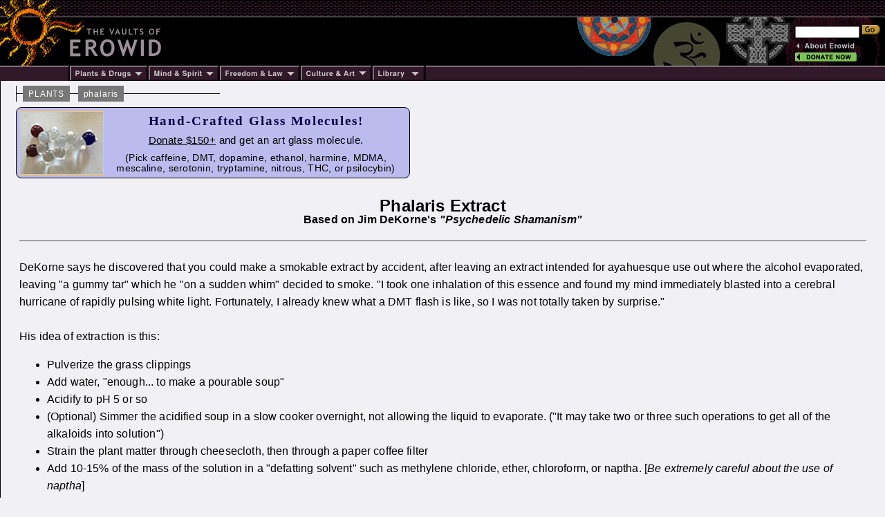

--- FILE ---
content_type: text/html; charset=ISO-8859-1
request_url: https://erowid.org/plants/phalaris/phalaris_info2.shtml
body_size: 3698
content:
<html>
<head>
<title>Erowid Phalaris Vault : Info #2</title>
<meta name="description" content="Information about Phalaris Grass.">
<meta name="keywords" content="1 psychoactive plant drug botanical ethnobotanical; entheogen hallucinogen psychedelic drugdmt dimethyltryptamine N N-Dimethyltryptamine 3-[(2-Dimethylamino)ethyl]indole dimethyl tryptamine business man's special trip dimitri;">

<link href="/includes/general_default.css" rel="stylesheet" type="text/css">
<link href="/includes/article_default.css" rel="stylesheet" type="text/css">
<link href="/includes/article_plants_lb.css" rel="stylesheet" type="text/css">
</head>

<body>
<!-- - - - - - - - - - - - - - - - - B E G I N    H E A D E R - - - - - - - - - - - - - - - - -->
<script language="Javascript" src="/includes/headers/menu_data.js" type="text/javascript"></script>
<script language="Javascript" src="/includes/headers/mmenu.js" type="text/javascript"></script>

<table border="0" cellpadding="0" cellspacing="0" bgcolor="#000000"><tr>
<td><a href="/index.shtml"><img src="/includes/headers/images/h_sun1.gif" width="122" height="25" alt="" border="0"></a></td>
<td background="/includes/headers/images/bar_squiggle.gif" width="100%" colspan="4">&nbsp;</td>
</tr><tr>
<td><a href="/index.shtml"><img src="/includes/headers/images/h_sun2.gif" width="122" height="70" alt="Erowid" border="0"></a></td>
<td><a href="/index.shtml"><img src="/includes/headers/images/h_vaults.gif" width="120" height="70" alt="" border="0"></a></td>
<td width="100%">
	<table border="0" cellpadding="0" cellspacing="0" width="100%" bgcolor="#000000" height="70"><tr>
	<td>&nbsp;</td>
	</tr></table>
</td><td>
	<table border="0" cellpadding="0" cellspacing="0" width="316" height="70" background="/includes/headers/images/center_spirit_1-1.jpg"><tr>
	<td valign="top" align="right">&nbsp;</td>
	</tr></table>
</td><td>
	<table border="0" cellpadding="0" cellspacing="0" width="130" height="70" background="/includes/headers/images/center_spirit_1-2.jpg">
	<tr height="30"><td align="left" valign="bottom">
<!-- Sperowider <include>
	<form name="SearchForm" method="get" action="https://www.erowid.org/search.shtml">
</include> <exclude> -->
	<form name="SearchForm" method="get" action="/search.php">
<!-- Sperowider </exclude> -->
	<input type="hidden" name="exclude" value="">
	<input type="text" size="13" name="q" value="" id="header-search">
	<input type="image" src="/includes/headers/images/go2.gif" border="0" alt="Search">
	</td></form></tr>
	<tr height="4"><td></td></tr>
	<tr height="16">
	<td align="left"><a href="/general/about/" onMouseOver="popup('about')" onMouseOut="popdn()"><img src="/includes/headers/images/h_about.gif" width="89" height="13" alt="" border="0"></a></td>
	</tr><tr height="16">
	<td align="left"><a href="/donations/" onMouseOver="popup('donations')" onMouseOut="popdn()"><img src="/includes/headers/images/h_join.gif" width="89" height="13" alt="" border="0"></a></td>
	</tr><tr height="4"><td></td>
	</tr></table>	
</td></tr><tr><td colspan="6">
	<table border="0" cellpadding="0" cellspacing="0" width="100%"><tr>
	<td width="101"><img src="/includes/headers/images/bar_solid_left.gif" width="101" height="22" alt=""></td>
	<td align="left" width="114"><a href="/psychoactives/" onMouseOver="popup('drugs')" onMouseOut="popdn()">
	<img src="/includes/headers/images/menu_1.gif" width="114" height="22" border="0" alt="Plants - Drugs"></a></td>
	<td align="left" width="103"><a href="/spirit/" onMouseOver="popup('mind')" onMouseOut="popdn()">
	<img src="/includes/headers/images/menu_2.gif" width="103" height="22" border="0" alt="Mind - Spirit"></a></td>
	<td align="left" width="117"><a href="/freedom/" onMouseOver="popup('freedom')" onMouseOut="popdn()">
	<img src="/includes/headers/images/menu_3.gif" width="117" height="22" border="0" alt="Freedom - Law"></a></td>
	<td align="left" width="110"><a href="/culture/" onMouseOver="popup('arts')" onMouseOut="popdn()">
	<img src="/includes/headers/images/menu_4.gif" width="104" height="22" border="0" alt="Arts - Culture"></a></td>
	<td align="left" width="77"><a href="/library/" onMouseOver="popup('library')" onMouseOut="popdn()">
	<img src="/includes/headers/images/menu_5.gif" width="77" height="22" border="0" alt="Library"></a></td>
	<td width="100%" background="/includes/headers/images/bar_solid_right.gif">&nbsp;</td>
	</tr></table>
</td></tr></table>

<div id="main-frame">
<div id="content-outer-frame">
<!-- - - - begin message - - - -->
<div id="content-messpath-frame">
<div id="path"><!--  Directory: /plants/phalaris/  - File: phalaris_info2.shtml <br/> -->
<div class="path-chunk"><a href="/plants/">PLANTS</a></div> &nbsp; <div class="path-chunk"><a href="/plants/phalaris/">phalaris</a></div></div>
<div id="message">
<!--googleoff: index-->
<!-- Sperowider <exclude> -->

<style>
.thumb { float: left; border: 1px solid #ffcc44; margin-top: 1px; height: 90px; }
#message { background: #bbbbee; border: 1px solid #000000; height: 94px; border-radius: 8px; }
#message-inner-lg { font: 700 1.35em georgia,times,serif; color: #000044; letter-spacing: .1em; padding-top: 4px; padding-bottom: 7px; }
   #message-inner-md { font: 500 1.1em arial,sans-serif; color: #000000; letter-spacing: .03em; padding-bottom: 5px; }
   #message-inner-sm { font: 500 0.98em arial,sans-serif; color: #000000; padding-top: 4px; letter-spacing: .02em; }
</style>
<a href="/donations/incentives_special1.php?src=ms44">
<img src="/donations/images/molecules/glass_molecule_dopamine_thumb.jpg" align="left" border="1" class="thumb"></a>

<a href="/donations/incentives_special1.php?src=ms44">
<div id="message-inner-lg">Hand-Crafted Glass Molecules!</div>
<div id="message-inner-md"><u>Donate $150+</u> and get an art glass molecule.</div>
<div id="message-inner-sm">(Pick caffeine, DMT, dopamine, ethanol, harmine, MDMA,<br/> mescaline, serotonin, tryptamine, nitrous, THC, or psilocybin)</div>
</a><script src="/includes/javascript/erowid_message_lib.js" type="text/javascript"></script>
<script type="text/javascript">
	var mTimeExpired = 1769129218000;
	var mDate = new Date();
	if (mDate.getDate() < mTimeExpired) {  
	   SendQuietRequest("https://grassrootsdrug.org/cgi-bin/messages/message_view_record.php?message_id=44&page_url=/plants/phalaris/phalaris_info2.shtml");
	}
</script>
<!-- Sperowider </exclude> -->
<!--googleon: index-->
</div>
</div><!-- end content-messpath-frame -->
<!-- - - - end message - - - -->

<!-- read from cache : RunTime1: 0.0009  RunTime2: 0.0014 
 /x/cache/php//www/erowid.org/includes/messages/cache_c8/
 c8/c8043e0d9f392655bf381ea9dce92198_phalaris_info2.shtml_messpath.html 
 --> 
<!-- cache1: RunTime1: 0.0009 RunTime2: 0.00144  total: 0.0022850036621094 sanitizedURI:/plants/phalaris/phalaris_info2.shtml -->
<div id="content-body-frame">
<!-- - - - - - - - - - - - - - - - - E N D    H E A D E R - - - - - - - - - - - - - - - - - - -->


<center>
<font size="5"><b>Phalaris Extract</b></font><br/>
<b><font size="3">Based on Jim DeKorne's <i>"Psychedelic Shamanism"</i></font></b><br/><br/>
</center>


<div class="content-section">


DeKorne says he discovered that you could make a smokable extract by accident, after leaving an extract intended for ayahuesque use out where the alcohol evaporated, leaving "a gummy tar" which he "on a sudden whim" decided to smoke.  "I took one inhalation of this essence and found my mind immediately blasted into a cerebral hurricane of rapidly pulsing white light.  Fortunately, I already knew what a DMT flash is like, so I was not totally taken by surprise."<br/><br/>

His idea of extraction is this:
  <ul>
   <li>Pulverize the grass clippings
   <li>Add water, "enough... to make a pourable soup"
   <li>Acidify to pH 5 or so
   <li>(Optional) Simmer the acidified soup in a slow cooker overnight,
          not allowing the liquid to evaporate.  ("It may take two or three
          such operations to get all of the alkaloids into solution")
   <li>Strain the plant matter through cheesecloth, then through a
          paper coffee filter
   <li>Add 10-15% of the mass of the solution in a "defatting solvent"
          such as methylene chloride, ether, chloroform, or naptha.
        [<i>Be extremely careful about the use of naptha</i>]
   <li>Shake vigorously
   <li>The crap will go into the solvent, leaving the good stuff in
          the water.
   <li>Separate the water from the solvent.
   <li>Add a base to the aqueous solution in small increments until the 
          pH gets to about 9 or 10.  This converts the alkaloids into their
          free base.
   <li>Extract with 10% of the mass of the solution of an organic
          solvent four times, at one 24-hour and then three weekly intervals.
          The solvent layer will take on a darker tint, usually yellowish
          or reddish-brown.  It will take almost a month to extract all of
          the alkaloids, and the solution should be shaken at least twice
          a day between extractions.
   <li>Evaporate the solvent off from the combined extract fractions.
          You now have the alkaloids.
  </ul>
  
He was smoking 50 mg of this goo at a shot.<br/><br/>

As a footnote, he tried similar stuff with <i>Arundo donax</i> and got some really nasty reactions from whatever other crud was in the plant.  I'm gonna cross this one off of my list.<br/><br/>



</div><!-- end content-section -->
<!-- - - - - - - - - - - - - - - - - B E G I N    F O O T E R - - - - - - - - - - - - - - - - - - - - - - - - - -->
</div><!-- end content-body-frame--></div><!-- end content-outer-frame-->

<div id="footer-frame">
<div class="footer-backto">
[ <a href="/plants/">back to plants</a> ] &nbsp; [ <a href="/plants/phalaris/">back to phalaris</a> ]</div><!--end footer-backto-->

<table border="0" cellpadding="0" cellspacing="0" width="100%" id="footer-bar"><tr>
<td width="10" background="/includes/headers/images/bar_solid_footer.gif">&nbsp;</td>
<td width="140" background="/includes/headers/images/bar_solid_footer.gif" valign="top">
	<table border="0" cellpadding="2" cellspacing="0" width="140"><tr>
	<td valign="top" id="footer-menu"><script language="JavaScript">PlaceMenu("footer")</script></td>
	</tr></table>
</td>
<td align="center">
	<table border="0" cellpadding="2" cellspacing="0" width="100%" background="/includes/headers/images/bar_solid_footer.gif" height="22"><tr>
	<td align="center"><div class="footer1">Archived by Erowid after User Upload </div></td>
	</tr></table>
</td>
<td width="10" background="/includes/headers/images/bar_solid_footer.gif">&nbsp;</td>
<td width="140" background="/includes/headers/images/bar_solid_footer.gif" align="right"><div class="footer2">Modified&nbsp;-&nbsp;Feb 10, 2015</div></td>
</tr></table>

<div class="footer-copyright">Design &copy; 1995-2025 Erowid.org. Content &copy; respective copyright holders.</div>
</div><!-- end footer-frame-->


</div><!-- end main-frame -->
<!-- - - - - - - - - - - - - - - - - E N D    F O O T E R - - - - - - - - - - - - - - - - - - - - - - - - - - - -->
</body>
</html>


--- FILE ---
content_type: text/css
request_url: https://erowid.org/includes/article_plants_lb.css
body_size: 421
content:
/* Required - Don't Edit */
#main-frame { border: 0px solid white; }
	#message a:link { color: #990000; }
	#message a:visited { color: #990000; }

	
/* Body */
.pullquote-left1 { float: left; width: 250px; padding: 5px; margin-top: 5px; margin-bottom: 5px;  margin-right: 13px;  border-top: 2px solid #222222; border-bottom: 2px solid #222222; }
.pullquote-right1 { float: right; width: 250px; padding: 5px; margin-top: 5px; margin-bottom: 5px;  margin-left: 13px; border-top: 2px solid #222222; border-bottom: 2px solid #222222; }
.pullquote-text { font: 700 11pt Trebuchet, Arial, sans-serif; text-align: justify; color: #222222; }
.pullquote-sig { font: 700 10pt Trebuchet, Arial, sans-serif; text-align: right; color: #222222; padding-top: 4px; }


/* Summary Pages */
.section-title1 { background-color: #9f9faa; border-top: 2px solid #222255; border-bottom: 2px solid #222255; } 
.section-title1 a:link { color: #5f5f7a; }
.section-title1 a:visited { color: #5f5f7a; }  		/* sets colors for smarts summary sub-heads */
